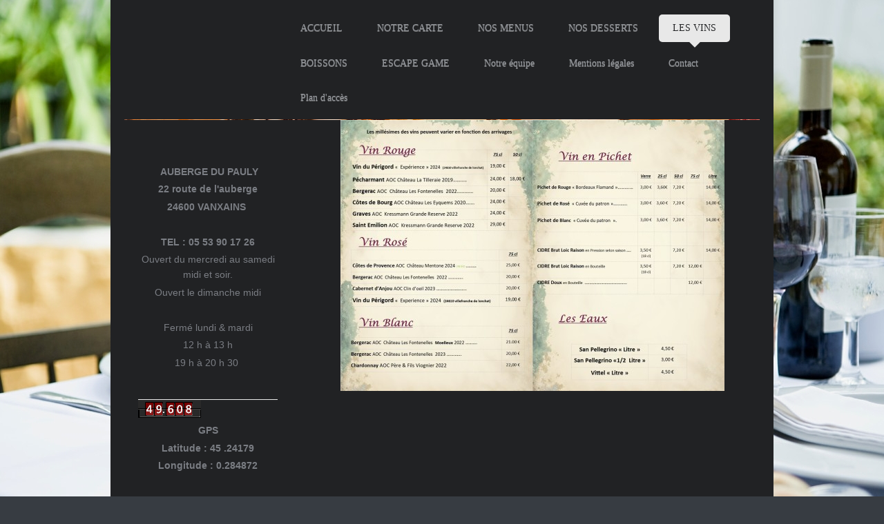

--- FILE ---
content_type: text/html; charset=UTF-8
request_url: http://www.aubergedupauly.com/les-vins/
body_size: 7457
content:
<!DOCTYPE html>
<html lang="fr"  ><head prefix="og: http://ogp.me/ns# fb: http://ogp.me/ns/fb# business: http://ogp.me/ns/business#">
    <meta http-equiv="Content-Type" content="text/html; charset=utf-8"/>
    <meta name="generator" content="IONOS MyWebsite"/>
        
    <link rel="dns-prefetch" href="//cdn.website-start.de/"/>
    <link rel="dns-prefetch" href="//102.mod.mywebsite-editor.com"/>
    <link rel="dns-prefetch" href="https://102.sb.mywebsite-editor.com/"/>
    <link rel="shortcut icon" href="http://www.aubergedupauly.com/s/misc/favicon.png?1513112182"/>
        <title>Auberge Du Pauly - LES VINS</title>
    <style type="text/css">@media screen and (max-device-width: 1024px) {.diyw a.switchViewWeb {display: inline !important;}}</style>
    <style type="text/css">@media screen and (min-device-width: 1024px) {
            .mediumScreenDisabled { display:block }
            .smallScreenDisabled { display:block }
        }
        @media screen and (max-device-width: 1024px) { .mediumScreenDisabled { display:none } }
        @media screen and (max-device-width: 568px) { .smallScreenDisabled { display:none } }
                @media screen and (min-width: 1024px) {
            .mobilepreview .mediumScreenDisabled { display:block }
            .mobilepreview .smallScreenDisabled { display:block }
        }
        @media screen and (max-width: 1024px) { .mobilepreview .mediumScreenDisabled { display:none } }
        @media screen and (max-width: 568px) { .mobilepreview .smallScreenDisabled { display:none } }</style>
    <meta name="viewport" content="width=device-width, initial-scale=1, maximum-scale=1, minimal-ui"/>

<meta name="format-detection" content="telephone=no"/>
        <meta name="keywords" content="vins rouges, vins roses, vins en pichet vdtf"/>
            <meta name="description" content="Les vins rouges, vins roses, vins en pichet vdtf les cayolles."/>
            <meta name="robots" content="index,follow"/>
        <link href="//cdn.website-start.de/templates/2111/style.css?1758547156484" rel="stylesheet" type="text/css"/>
    <link href="http://www.aubergedupauly.com/s/style/theming.css?1743083345" rel="stylesheet" type="text/css"/>
    <link href="//cdn.website-start.de/app/cdn/min/group/web.css?1758547156484" rel="stylesheet" type="text/css"/>
<link href="//cdn.website-start.de/app/cdn/min/moduleserver/css/fr_FR/common,counter,shoppingbasket?1758547156484" rel="stylesheet" type="text/css"/>
    <link href="//cdn.website-start.de/app/cdn/min/group/mobilenavigation.css?1758547156484" rel="stylesheet" type="text/css"/>
    <link href="https://102.sb.mywebsite-editor.com/app/logstate2-css.php?site=421256513&amp;t=1769101388" rel="stylesheet" type="text/css"/>

<script type="text/javascript">
    /* <![CDATA[ */
var stagingMode = '';
    /* ]]> */
</script>
<script src="https://102.sb.mywebsite-editor.com/app/logstate-js.php?site=421256513&amp;t=1769101388"></script>

    <link href="//cdn.website-start.de/templates/2111/print.css?1758547156484" rel="stylesheet" media="print" type="text/css"/>
    <script type="text/javascript">
    /* <![CDATA[ */
    var systemurl = 'https://102.sb.mywebsite-editor.com/';
    var webPath = '/';
    var proxyName = '';
    var webServerName = 'www.aubergedupauly.com';
    var sslServerUrl = 'https://ssl.1and1.fr/www.aubergedupauly.com';
    var nonSslServerUrl = 'http://www.aubergedupauly.com';
    var webserverProtocol = 'http://';
    var nghScriptsUrlPrefix = '//102.mod.mywebsite-editor.com';
    var sessionNamespace = 'DIY_SB';
    var jimdoData = {
        cdnUrl:  '//cdn.website-start.de/',
        messages: {
            lightBox: {
    image : 'Image',
    of: 'sur'
}

        },
        isTrial: 0,
        pageId: 1942149    };
    var script_basisID = "421256513";

    diy = window.diy || {};
    diy.web = diy.web || {};

        diy.web.jsBaseUrl = "//cdn.website-start.de/s/build/";

    diy.context = diy.context || {};
    diy.context.type = diy.context.type || 'web';
    /* ]]> */
</script>

<script type="text/javascript" src="//cdn.website-start.de/app/cdn/min/group/web.js?1758547156484" crossorigin="anonymous"></script><script type="text/javascript" src="//cdn.website-start.de/s/build/web.bundle.js?1758547156484" crossorigin="anonymous"></script><script type="text/javascript" src="//cdn.website-start.de/app/cdn/min/group/mobilenavigation.js?1758547156484" crossorigin="anonymous"></script><script src="//cdn.website-start.de/app/cdn/min/moduleserver/js/fr_FR/common,counter,shoppingbasket?1758547156484"></script>
<script type="text/javascript" src="https://cdn.website-start.de/proxy/apps/oihe2p/resource/dependencies/"></script><script type="text/javascript">
                    if (typeof require !== 'undefined') {
                        require.config({
                            waitSeconds : 10,
                            baseUrl : 'https://cdn.website-start.de/proxy/apps/oihe2p/js/'
                        });
                    }
                </script><script type="text/javascript" src="//cdn.website-start.de/app/cdn/min/group/pfcsupport.js?1758547156484" crossorigin="anonymous"></script>    <meta property="og:type" content="business.business"/>
    <meta property="og:url" content="http://www.aubergedupauly.com/les-vins/"/>
    <meta property="og:title" content="Auberge Du Pauly - LES VINS"/>
            <meta property="og:description" content="Les vins rouges, vins roses, vins en pichet vdtf les cayolles."/>
                <meta property="og:image" content="http://www.aubergedupauly.com/s/img/emotionheader.jpg"/>
        <meta property="business:contact_data:country_name" content="France"/>
    
    <meta property="business:contact_data:locality" content="VANXAINS"/>
    
    <meta property="business:contact_data:email" content="aubergedupauly@yahoo.fr"/>
    <meta property="business:contact_data:postal_code" content="24600"/>
    
    
    
</head>


<body class="body diyBgActive  cc-pagemode-default diyfeSidebarLeft diy-market-fr_FR" data-pageid="1942149" id="page-1942149">
    
    <div class="diyw">
        <div class="diyweb">
  
<nav id="diyfeMobileNav" class="diyfeCA diyfeCA2" role="navigation">
    <a title="Ouvrir/fermer la navigation">Ouvrir/fermer la navigation</a>
    <ul class="mainNav1"><li class=" hasSubNavigation"><a data-page-id="1169757" href="http://www.aubergedupauly.com/" class=" level_1"><span>ACCUEIL</span></a></li><li class=" hasSubNavigation"><a data-page-id="1169764" href="http://www.aubergedupauly.com/notre-carte/" class=" level_1"><span>NOTRE CARTE</span></a></li><li class=" hasSubNavigation"><a data-page-id="2092734" href="http://www.aubergedupauly.com/nos-menus/" class=" level_1"><span>NOS MENUS</span></a></li><li class=" hasSubNavigation"><a data-page-id="1251920" href="http://www.aubergedupauly.com/nos-desserts/" class=" level_1"><span>NOS DESSERTS</span></a></li><li class="current hasSubNavigation"><a data-page-id="1942149" href="http://www.aubergedupauly.com/les-vins/" class="current level_1"><span>LES VINS</span></a></li><li class=" hasSubNavigation"><a data-page-id="1169765" href="http://www.aubergedupauly.com/boissons/" class=" level_1"><span>BOISSONS</span></a></li><li class=" hasSubNavigation"><a data-page-id="2317058" href="http://www.aubergedupauly.com/escape-game/" class=" level_1"><span>ESCAPE GAME</span></a></li><li class=" hasSubNavigation"><a data-page-id="1169759" href="http://www.aubergedupauly.com/notre-équipe/" class=" level_1"><span>Notre équipe</span></a></li><li class=" hasSubNavigation"><a data-page-id="1942509" href="http://www.aubergedupauly.com/mentions-légales/" class=" level_1"><span>Mentions légales</span></a></li><li class=" hasSubNavigation"><a data-page-id="1169768" href="http://www.aubergedupauly.com/contact/" class=" level_1"><span>Contact</span></a></li><li class=" hasSubNavigation"><a data-page-id="1169769" href="http://www.aubergedupauly.com/plan-d-accès/" class=" level_1"><span>Plan d'accès</span></a></li></ul></nav>
	<div class="diywebLogoNav">
		<div class="diywebLiveArea">
			<div class="diywebMainGutter">
				<div class="diyfeGridGroup diyfeCA diyfeCA1">
					<div class="diywebLogo diyfeGE">
						<div class="diywebGutter">
							
    <style type="text/css" media="all">
        /* <![CDATA[ */
                .diyw #website-logo {
            text-align: center !important;
                    }
        
                /* ]]> */
    </style>

    <div id="website-logo">
    
            </div>


						</div>
					</div>
					<div class="diywebNav diywebNavMain diywebNav1 diyfeCA2 diywebNavHorizontal diyfeGE">
						<div class="diywebGutter">
							<div class="webnavigation"><ul id="mainNav1" class="mainNav1"><li class="navTopItemGroup_1"><a data-page-id="1169757" href="http://www.aubergedupauly.com/" class="level_1"><span>ACCUEIL</span></a></li><li class="navTopItemGroup_2"><a data-page-id="1169764" href="http://www.aubergedupauly.com/notre-carte/" class="level_1"><span>NOTRE CARTE</span></a></li><li class="navTopItemGroup_3"><a data-page-id="2092734" href="http://www.aubergedupauly.com/nos-menus/" class="level_1"><span>NOS MENUS</span></a></li><li class="navTopItemGroup_4"><a data-page-id="1251920" href="http://www.aubergedupauly.com/nos-desserts/" class="level_1"><span>NOS DESSERTS</span></a></li><li class="navTopItemGroup_5"><a data-page-id="1942149" href="http://www.aubergedupauly.com/les-vins/" class="current level_1"><span>LES VINS</span></a></li><li class="navTopItemGroup_6"><a data-page-id="1169765" href="http://www.aubergedupauly.com/boissons/" class="level_1"><span>BOISSONS</span></a></li><li class="navTopItemGroup_7"><a data-page-id="2317058" href="http://www.aubergedupauly.com/escape-game/" class="level_1"><span>ESCAPE GAME</span></a></li><li class="navTopItemGroup_8"><a data-page-id="1169759" href="http://www.aubergedupauly.com/notre-équipe/" class="level_1"><span>Notre équipe</span></a></li><li class="navTopItemGroup_9"><a data-page-id="1942509" href="http://www.aubergedupauly.com/mentions-légales/" class="level_1"><span>Mentions légales</span></a></li><li class="navTopItemGroup_10"><a data-page-id="1169768" href="http://www.aubergedupauly.com/contact/" class="level_1"><span>Contact</span></a></li><li class="navTopItemGroup_11"><a data-page-id="1169769" href="http://www.aubergedupauly.com/plan-d-accès/" class="level_1"><span>Plan d'accès</span></a></li></ul></div>
						</div>
					</div>
				</div>
			</div>
		</div>
	</div>
	<div class="diywebEmotionHeader">
		<div class="diywebLiveArea">
			<div class="diywebMainGutter">
				<div class="diyfeGE">
					<div class="diywebGutter">
					 <div id="diywebAppContainer1st"></div>
						
<style type="text/css" media="all">
.diyw div#emotion-header {
        max-width: 920px;
        max-height: 1px;
                background: #fbc048;
    }

.diyw div#emotion-header-title-bg {
    left: 0%;
    top: 20%;
    width: 64.26%;
    height: 100%;

    background-color: #000000;
    opacity: 0.00;
    filter: alpha(opacity = 0);
    display: none;}

.diyw div#emotion-header strong#emotion-header-title {
    left: 5%;
    top: 20%;
    color: #ffffff;
    display: none;    font: italic normal 100px/120% 'Comic Sans MS', cursive;
}

.diyw div#emotion-no-bg-container{
    max-height: 1px;
}

.diyw div#emotion-no-bg-container .emotion-no-bg-height {
    margin-top: 0.11%;
}
</style>
<div id="emotion-header" data-action="loadView" data-params="active" data-imagescount="8">
            <img src="http://www.aubergedupauly.com/s/img/emotionheader.jpg?1743083167.920px.1px" id="emotion-header-img" alt=""/>
            
        <div id="ehSlideshowPlaceholder">
            <div id="ehSlideShow">
                <div class="slide-container">
                                        <div style="background-color: #fbc048">
                            <img src="http://www.aubergedupauly.com/s/img/emotionheader.jpg?1743083167.920px.1px" alt=""/>
                        </div>
                                    </div>
            </div>
        </div>


        <script type="text/javascript">
        //<![CDATA[
                diy.module.emotionHeader.slideShow.init({ slides: [{"url":"http:\/\/www.aubergedupauly.com\/s\/img\/emotionheader.jpg?1743083167.920px.1px","image_alt":"","bgColor":"#fbc048"},{"url":"http:\/\/www.aubergedupauly.com\/s\/img\/emotionheader_1.jpg?1743083167.920px.1px","image_alt":"","bgColor":"#fbc048"},{"url":"http:\/\/www.aubergedupauly.com\/s\/img\/emotionheader_2.jpg?1743083167.920px.1px","image_alt":"","bgColor":"#fbc048"},{"url":"http:\/\/www.aubergedupauly.com\/s\/img\/emotionheader_3.jpg?1743083167.920px.1px","image_alt":"","bgColor":"#fbc048"},{"url":"http:\/\/www.aubergedupauly.com\/s\/img\/emotionheader_4.jpg?1743083167.920px.1px","image_alt":"","bgColor":"#fbc048"},{"url":"http:\/\/www.aubergedupauly.com\/s\/img\/emotionheader_5.jpg?1743083167.920px.1px","image_alt":"","bgColor":"#fbc048"},{"url":"http:\/\/www.aubergedupauly.com\/s\/img\/emotionheader_6.JPG?1743083167.920px.1px","image_alt":"","bgColor":"#fbc048"},{"url":"http:\/\/www.aubergedupauly.com\/s\/img\/emotionheader_7.jpg?1743083167.920px.1px","image_alt":"","bgColor":"#fbc048"}] });
        //]]>
        </script>

    
    
    
    
    
    <script type="text/javascript">
    //<![CDATA[
    (function ($) {
        function enableSvgTitle() {
                        var titleSvg = $('svg#emotion-header-title-svg'),
                titleHtml = $('#emotion-header-title'),
                emoWidthAbs = 920,
                emoHeightAbs = 1,
                offsetParent,
                titlePosition,
                svgBoxWidth,
                svgBoxHeight;

                        if (titleSvg.length && titleHtml.length) {
                offsetParent = titleHtml.offsetParent();
                titlePosition = titleHtml.position();
                svgBoxWidth = titleHtml.width();
                svgBoxHeight = titleHtml.height();

                                titleSvg.get(0).setAttribute('viewBox', '0 0 ' + svgBoxWidth + ' ' + svgBoxHeight);
                titleSvg.css({
                   left: Math.roundTo(100 * titlePosition.left / offsetParent.width(), 3) + '%',
                   top: Math.roundTo(100 * titlePosition.top / offsetParent.height(), 3) + '%',
                   width: Math.roundTo(100 * svgBoxWidth / emoWidthAbs, 3) + '%',
                   height: Math.roundTo(100 * svgBoxHeight / emoHeightAbs, 3) + '%'
                });

                titleHtml.css('visibility','hidden');
                titleSvg.css('visibility','visible');
            }
        }

        
            var posFunc = function($, overrideSize) {
                var elems = [], containerWidth, containerHeight;
                                    elems.push({
                        selector: '#emotion-header-title',
                        overrideSize: true,
                        horPos: 33.7,
                        vertPos: 20.07                    });
                    lastTitleWidth = $('#emotion-header-title').width();
                                                elems.push({
                    selector: '#emotion-header-title-bg',
                    horPos: 86,
                    vertPos: 76.76                });
                                
                containerWidth = parseInt('920');
                containerHeight = parseInt('1');

                for (var i = 0; i < elems.length; ++i) {
                    var el = elems[i],
                        $el = $(el.selector),
                        pos = {
                            left: el.horPos,
                            top: el.vertPos
                        };
                    if (!$el.length) continue;
                    var anchorPos = $el.anchorPosition();
                    anchorPos.$container = $('#emotion-header');

                    if (overrideSize === true || el.overrideSize === true) {
                        anchorPos.setContainerSize(containerWidth, containerHeight);
                    } else {
                        anchorPos.setContainerSize(null, null);
                    }

                    var pxPos = anchorPos.fromAnchorPosition(pos),
                        pcPos = anchorPos.toPercentPosition(pxPos);

                    var elPos = {};
                    if (!isNaN(parseFloat(pcPos.top)) && isFinite(pcPos.top)) {
                        elPos.top = pcPos.top + '%';
                    }
                    if (!isNaN(parseFloat(pcPos.left)) && isFinite(pcPos.left)) {
                        elPos.left = pcPos.left + '%';
                    }
                    $el.css(elPos);
                }

                // switch to svg title
                enableSvgTitle();
            };

                        var $emotionImg = jQuery('#emotion-header-img');
            if ($emotionImg.length > 0) {
                // first position the element based on stored size
                posFunc(jQuery, true);

                // trigger reposition using the real size when the element is loaded
                var ehLoadEvTriggered = false;
                $emotionImg.one('load', function(){
                    posFunc(jQuery);
                    ehLoadEvTriggered = true;
                                        diy.module.emotionHeader.slideShow.start();
                                    }).each(function() {
                                        if(this.complete || typeof this.complete === 'undefined') {
                        jQuery(this).load();
                    }
                });

                                noLoadTriggeredTimeoutId = setTimeout(function() {
                    if (!ehLoadEvTriggered) {
                        posFunc(jQuery);
                    }
                    window.clearTimeout(noLoadTriggeredTimeoutId)
                }, 5000);//after 5 seconds
            } else {
                jQuery(function(){
                    posFunc(jQuery);
                });
            }

                        if (jQuery.isBrowser && jQuery.isBrowser.ie8) {
                var longTitleRepositionCalls = 0;
                longTitleRepositionInterval = setInterval(function() {
                    if (lastTitleWidth > 0 && lastTitleWidth != jQuery('#emotion-header-title').width()) {
                        posFunc(jQuery);
                    }
                    longTitleRepositionCalls++;
                    // try this for 5 seconds
                    if (longTitleRepositionCalls === 5) {
                        window.clearInterval(longTitleRepositionInterval);
                    }
                }, 1000);//each 1 second
            }

            }(jQuery));
    //]]>
    </script>

    </div>

					</div>
				</div>
			</div>
		</div>
	</div>
	<div class="diywebContent">
		<div class="diywebLiveArea">
			<div class="diywebMainGutter">
				<div class="diyfeGridGroup diyfeCA diyfeCA1">
					<div class="diywebMain diyfeGE">
						<div class="diywebGutter">
							
        <div id="content_area">
        	<div id="content_start"></div>
        	
        
        <div id="matrix_2107121" class="sortable-matrix" data-matrixId="2107121"><div class="n module-type-imageSubtitle diyfeLiveArea "> <div class="clearover imageSubtitle" id="imageSubtitle-38241066">
    <div class="align-container align-center" style="max-width: 556px">
        <a class="imagewrapper" href="http://www.aubergedupauly.com/s/cc_images/teaserbox_83465930.jpg?t=1748440277" rel="lightbox[38241066]">
            <img id="image_83465930" src="http://www.aubergedupauly.com/s/cc_images/cache_83465930.jpg?t=1748440277" alt="" style="max-width: 556px; height:auto"/>
        </a>

        
    </div>

</div>

<script type="text/javascript">
//<![CDATA[
jQuery(function($) {
    var $target = $('#imageSubtitle-38241066');

    if ($.fn.swipebox && Modernizr.touch) {
        $target
            .find('a[rel*="lightbox"]')
            .addClass('swipebox')
            .swipebox();
    } else {
        $target.tinyLightbox({
            item: 'a[rel*="lightbox"]',
            cycle: false,
            hideNavigation: true
        });
    }
});
//]]>
</script>
 </div></div>
        
        
        </div>
						</div>
					</div>
					<div class="diywebSecondary diyfeGE diyfeCA diyfeCA3">
						<div class="diywebNav diywebNav23 diywebHideOnSmall">
							<div class="diyfeGE">
								<div class="diywebGutter">
									<div class="webnavigation"></div>
								</div>
							</div>
						</div>
						<div class="diywebSidebar">
							<div class="diyfeGE">
								<div class="diywebGutter">
									<div id="matrix_1185978" class="sortable-matrix" data-matrixId="1185978"><div class="n module-type-webcomponent-banners1und1MainContent diyfeLiveArea "> <div id="webcomponent_445b61b7-5a0f-4512-9e5b-7cfcefb374f0_web" class="diysdk_webServices_banners1und1MainContent web_view webcomponent diyApp">
</div><script type="text/javascript">/* <![CDATA[ */
var data = {"instance":{"data":{"contentBanner":1,"getBannerData":{"1":{"linkUrl":"https:\/\/siteweb.1and1.fr\/","imgUrl":"https:\/\/adimg.uimserv.net\/1und1\/KWK\/FR\/fr_kurz_blau.gif","width":90,"height":98},"2":{"linkUrl":"https:\/\/siteweb.1and1.fr\/","imgUrl":"https:\/\/adimg.uimserv.net\/1und1\/KWK\/FR\/fr_kurz_wei\u00df.gif","width":90,"height":98},"3":{"linkUrl":"https:\/\/siteweb.1and1.fr\/","imgUrl":"https:\/\/adimg.uimserv.net\/1und1\/KWK\/FR\/fr_kurz_schwarz.gif","width":90,"height":98},"4":{"linkUrl":"https:\/\/siteweb.1and1.fr\/","imgUrl":"https:\/\/adimg.uimserv.net\/1und1\/KWK\/FR\/fr_mittel_blau.gif","width":215,"height":60},"5":{"linkUrl":"https:\/\/siteweb.1and1.fr\/","imgUrl":"https:\/\/adimg.uimserv.net\/1und1\/KWK\/FR\/fr_mittel_wei\u00df.gif","width":215,"height":60},"6":{"linkUrl":"https:\/\/siteweb.1and1.fr\/","imgUrl":"https:\/\/adimg.uimserv.net\/1und1\/KWK\/FR\/fr_mittel_schwarz.gif","width":215,"height":60},"7":{"linkUrl":"https:\/\/siteweb.1and1.fr\/","imgUrl":"https:\/\/adimg.uimserv.net\/1und1\/KWK\/FR\/fr_lang_blau.gif","width":468,"height":60},"8":{"linkUrl":"https:\/\/siteweb.1and1.fr\/","imgUrl":"https:\/\/adimg.uimserv.net\/1und1\/KWK\/FR\/fr_lang_wei\u00df.gif","width":468,"height":60},"9":{"linkUrl":"https:\/\/siteweb.1and1.fr\/","imgUrl":"https:\/\/adimg.uimserv.net\/1und1\/KWK\/FR\/fr_lang_schwarz.gif","width":468,"height":60}},"defaultLang":"fr_FR","customerId":"","configURL":{"url.contentBannerDE":"https:\/\/homepage.1und1.de\/","img.468x60_blue_DE":"https:\/\/adimg.uimserv.net\/1und1\/KWK\/DE\/de_lang_blau.gif","img.468x60_white_DE":"https:\/\/adimg.uimserv.net\/1und1\/KWK\/DE\/de_lang_wei\u00df.gif","img.468x60_black_DE":"https:\/\/adimg.uimserv.net\/1und1\/KWK\/DE\/de_lang_schwarz.gif","img.215x60_blue_DE":"https:\/\/adimg.uimserv.net\/1und1\/KWK\/DE\/de_mittel_blau.gif","img.215x60_white_DE":"https:\/\/adimg.uimserv.net\/1und1\/KWK\/DE\/de_mittel_wei\u00df.gif","img.215x60_black_DE":"https:\/\/adimg.uimserv.net\/1und1\/KWK\/DE\/de_mittel_schwarz.gif","img.90x98_blue_DE":"https:\/\/adimg.uimserv.net\/1und1\/KWK\/DE\/de_kurz_blau.gif","img.90x98_white_DE":"https:\/\/adimg.uimserv.net\/1und1\/KWK\/DE\/de_kurz_wei\u00df.gif","img.90x98_black_DE":"https:\/\/adimg.uimserv.net\/1und1\/KWK\/DE\/de_kurz_schwarz.gif","acVal1_DE":"OM.PU.PUe99K41965T7073a","acVal2_DE":"OM.PU.PUe99K41965T7073a","acVal3_DE":"OM.PU.PUe99K41965T7073a","acVal4_DE":"OM.PU.PUe99K41965T7073a","acVal5_DE":"OM.PU.PUe99K41965T7073a","acVal6_DE":"OM.PU.PUe99K41965T7073a","acVal7_DE":"OM.PU.PUe99K41965T7073a","acVal8_DE":"OM.PU.PUe99K41965T7073a","acVal9_DE":"OM.PU.PUe99K41965T7073a","url.contentBannerGB":"https:\/\/website.1and1.co.uk\/","img.468x60_blue_GB":"https:\/\/adimg.uimserv.net\/1und1\/KWK\/UK\/uk_lang_blau.gif","img.468x60_white_GB":"https:\/\/adimg.uimserv.net\/1und1\/KWK\/UK\/uk_lang_wei\u00df.gif","img.468x60_black_GB":"https:\/\/adimg.uimserv.net\/1und1\/KWK\/UK\/uk_lang_schwarz.gif","img.215x60_blue_GB":"https:\/\/adimg.uimserv.net\/1und1\/KWK\/UK\/uk_mittel_blau.gif","img.215x60_white_GB":"https:\/\/adimg.uimserv.net\/1und1\/KWK\/UK\/uk_mittel_wei\u00df.gif","img.215x60_black_GB":"https:\/\/adimg.uimserv.net\/1und1\/KWK\/UK\/uk_mittel_schwarz.gif","img.90x98_blue_GB":"https:\/\/adimg.uimserv.net\/1und1\/KWK\/UK\/uk_kurz_blau.gif","img.90x98_white_GB":"https:\/\/adimg.uimserv.net\/1und1\/KWK\/UK\/uk_kurz_wei\u00df.gif","img.90x98_black_GB":"https:\/\/adimg.uimserv.net\/1und1\/KWK\/UK\/uk_kurz_schwarz.gif","acVal1_GB":"OM.BE.BE930K222663T7073a","acVal2_GB":"OM.BE.BE930K222665T7073a","acVal3_GB":"OM.BE.BE930K222664T7073a","acVal4_GB":"OM.BE.BE930K222666T7073a","acVal5_GB":"OM.BE.BE930K222668T7073a","acVal6_GB":"OM.BE.BE930K222667T7073a","acVal7_GB":"OM.BE.BE930K222669T7073a","acVal8_GB":"OM.BE.BE930K222671T7073a","acVal9_GB":"OM.BE.BE930K222670T7073a","url.contentBannerUS":"https:\/\/website.1and1.com\/","img.468x60_blue_US":"https:\/\/adimg.uimserv.net\/1und1\/KWK\/US\/us_lang_blau.gif","img.468x60_white_US":"https:\/\/adimg.uimserv.net\/1und1\/KWK\/US\/us_lang_wei\u00df.gif","img.468x60_black_US":"https:\/\/adimg.uimserv.net\/1und1\/KWK\/US\/us_lang_schwarz.gif","img.215x60_blue_US":"https:\/\/adimg.uimserv.net\/1und1\/KWK\/US\/us_mittel_blau.gif","img.215x60_white_US":"https:\/\/adimg.uimserv.net\/1und1\/KWK\/US\/us_mittel_wei\u00df.gif","img.215x60_black_US":"https:\/\/adimg.uimserv.net\/1und1\/KWK\/US\/us_mittel_schwarz.gif","img.90x98_blue_US":"https:\/\/adimg.uimserv.net\/1und1\/KWK\/US\/us_kurz_blau.gif","img.90x98_white_US":"https:\/\/adimg.uimserv.net\/1und1\/KWK\/US\/us_kurz_wei\u00df.gif","img.90x98_black_US":"https:\/\/adimg.uimserv.net\/1und1\/KWK\/US\/us_kurz_schwarz.gif","url.contentBannerFR":"https:\/\/siteweb.1and1.fr\/","img.468x60_blue_FR":"https:\/\/adimg.uimserv.net\/1und1\/KWK\/FR\/fr_lang_blau.gif","img.468x60_white_FR":"https:\/\/adimg.uimserv.net\/1und1\/KWK\/FR\/fr_lang_wei\u00df.gif","img.468x60_black_FR":"https:\/\/adimg.uimserv.net\/1und1\/KWK\/FR\/fr_lang_schwarz.gif","img.215x60_blue_FR":"https:\/\/adimg.uimserv.net\/1und1\/KWK\/FR\/fr_mittel_blau.gif","img.215x60_white_FR":"https:\/\/adimg.uimserv.net\/1und1\/KWK\/FR\/fr_mittel_wei\u00df.gif","img.215x60_black_FR":"https:\/\/adimg.uimserv.net\/1und1\/KWK\/FR\/fr_mittel_schwarz.gif","img.90x98_blue_FR":"https:\/\/adimg.uimserv.net\/1und1\/KWK\/FR\/fr_kurz_blau.gif","img.90x98_white_FR":"https:\/\/adimg.uimserv.net\/1und1\/KWK\/FR\/fr_kurz_wei\u00df.gif","img.90x98_black_FR":"https:\/\/adimg.uimserv.net\/1und1\/KWK\/FR\/fr_kurz_schwarz.gif","url.contentBannerES":"https:\/\/paginaweb.1and1.es\/","img.468x60_blue_ES":"https:\/\/adimg.uimserv.net\/1und1\/KWK\/ES\/es_lang_blau.gif","img.468x60_white_ES":"https:\/\/adimg.uimserv.net\/1und1\/KWK\/ES\/es_lang_wei\u00df.gif","img.468x60_black_ES":"https:\/\/adimg.uimserv.net\/1und1\/KWK\/ES\/es_lang_schwarz.gif","img.215x60_blue_ES":"https:\/\/adimg.uimserv.net\/1und1\/KWK\/ES\/es_mittel_blau.gif","img.215x60_white_ES":"https:\/\/adimg.uimserv.net\/1und1\/KWK\/ES\/es_mittel_wei\u00df.gif","img.215x60_black_ES":"https:\/\/adimg.uimserv.net\/1und1\/KWK\/ES\/es_mittel_schwarz.gif","img.90x98_blue_ES":"https:\/\/adimg.uimserv.net\/1und1\/KWK\/ES\/es_kurz_blau.gif","img.90x98_white_ES":"https:\/\/adimg.uimserv.net\/1und1\/KWK\/ES\/es_kurz_wei\u00df.gif","img.90x98_black_ES":"https:\/\/adimg.uimserv.net\/1und1\/KWK\/ES\/es_kurz_schwarz.gif","acVal1_ES":"OM.WE.WE930K207216T7073a","acVal2_ES":"OM.WE.WE930K207218T7073a","acVal3_ES":"OM.WE.WE930K207217T7073a","acVal4_ES":"OM.WE.WE930K207213T7073a","acVal5_ES":"OM.WE.WE930K207215T7073a","acVal6_ES":"OM.WE.WE930K207214T7073a","acVal7_ES":"OM.WE.WE930K207210T7073a","acVal8_ES":"OM.WE.WE930K207212T7073a","acVal9_ES":"OM.WE.WE930K207211T7073a","widthObtained_90x98":"90px","heightObtained_90x98":"140px","widthObtained_215x60":"215px","heightObtained_215x60":"70px","widthObtained_468x60":"468px","heightObtained_468x60":"35px"}},"name":"banners1und1MainContent","localizedName":"1&amp;1 Cash-Ad central","id":"445b61b7-5a0f-4512-9e5b-7cfcefb374f0","view":"web","app":{"version":"1.0","name":"webServices","id":"D4FA216D-0A08-4D22-92C9-4B97E9FE80F4"},"isSitebuilder":false,"environmentConfig":{"isSitebuilder":false,"staticUrlPrefix":"https:\/\/cdn.website-start.de\/proxy\/apps\/oumae4"}},"resources":{"css":["https:\/\/cdn.website-start.de\/proxy\/apps\/oumae4\/s\/diy\/basic\/public\/css\/basic.css?rev-1572431806=","https:\/\/cdn.website-start.de\/proxy\/apps\/oumae4\/s\/webServices\/banners1und1MainContent\/public\/css\/web.css?rev-1572431806="],"js":["order!https:\/\/cdn.website-start.de\/proxy\/apps\/oumae4\/s\/webServices\/banners1und1MainContent\/public\/js\/banners1und1MainContent.js?rev-1572431806=","order!https:\/\/cdn.website-start.de\/proxy\/apps\/oumae4\/api\/app\/webServices\/translation\/fr_FR?rev-1572431806="]},"embeddedComponents":[]};
var baseSaveUrl = '/proxy/apps/';
var instanceCreator = new diysdk.webcomponentIntegrator();
instanceCreator.create(data, baseSaveUrl);
/* ]]> */</script> </div><div class="n module-type-text diyfeLiveArea "> <p style="text-align: center;"><strong> AUBERGE DU PAULY</strong></p>
<p style="text-align: center;"><strong><span style="text-align: left;">22 route de l'auberge</span></strong></p>
<p style="text-align: center;"><strong><span style="text-align: left;">24600 VANXAINS </span></strong></p>
<p style="text-align: center;"> </p>
<p style="text-align: center;"><strong>TEL : 05 53 90 17 26</strong></p> </div><div class="n module-type-text diyfeLiveArea "> <p style="text-align: center;">Ouvert du mercredi au samedi midi et soir.</p>
<p style="text-align: center;">Ouvert le dimanche midi</p>
<p style="text-align: center;"> </p>
<p style="text-align: center;">Fermé lundi &amp; mardi</p>
<p style="text-align: center;">12 h à 13 h</p>
<p style="text-align: center;">19 h à 20 h 30 </p>
<h2> </h2> </div><div class="n module-type-remoteModule-counter diyfeLiveArea ">             <div id="modul_7963615_content"><div id="NGH7963615_" class="counter apsinth-clear">
		<div class="ngh-counter ngh-counter-skin-00new_counter02b" style="height:26px"><div class="char" style="width:10px;height:26px"></div><div class="char" style="background-position:-49px 0px;width:13px;height:26px"></div><div class="char" style="background-position:-114px 0px;width:13px;height:26px"></div><div class="char" style="background-position:-147px 0px;width:4px;height:26px"></div><div class="char" style="background-position:-75px 0px;width:13px;height:26px"></div><div class="char" style="background-position:-127px 0px;width:13px;height:26px"></div><div class="char" style="background-position:-101px 0px;width:13px;height:26px"></div><div class="char" style="background-position:-221px 0px;width:12px;height:26px"></div></div>		<div class="apsinth-clear"></div>
</div>
</div><script>/* <![CDATA[ */var __NGHModuleInstanceData7963615 = __NGHModuleInstanceData7963615 || {};__NGHModuleInstanceData7963615.server = 'http://102.mod.mywebsite-editor.com';__NGHModuleInstanceData7963615.data_web = {"content":249608};var m = mm[7963615] = new Counter(7963615,12000,'counter');if (m.initView_main != null) m.initView_main();/* ]]> */</script>
         </div><div class="n module-type-text diyfeLiveArea "> <p style="text-align: center;"><strong>GPS</strong></p>
<p style="text-align: center;"><strong>Latitude : 45 .24179</strong></p>
<p style="text-align: center;"><strong>Longitude : 0.284872</strong></p>
<p style="text-align: center;"> </p> </div></div>
								</div>
							</div>
						</div>
					</div>
				</div>
			</div>
		</div>
	</div>
	<div class="diywebFooter">
		<div class="diywebLiveArea">
			<div class="diywebMainGutter">
				<div class="diyfeGE diywebPull diyfeCA diyfeCA4">
					<div class="diywebGutter">
						<div id="contentfooter">
    <div class="leftrow">
                        <a rel="nofollow" href="javascript:window.print();">
                    <img class="inline" height="14" width="18" src="//cdn.website-start.de/s/img/cc/printer.gif" alt=""/>
                    Version imprimable                </a> <span class="footer-separator">|</span>
                <a href="http://www.aubergedupauly.com/sitemap/">Plan du site</a>
                        <br/> © Auberge Du Pauly
            </div>
    <script type="text/javascript">
        window.diy.ux.Captcha.locales = {
            generateNewCode: 'Générer un nouveau code',
            enterCode: 'Veuillez entrer le code.'
        };
        window.diy.ux.Cap2.locales = {
            generateNewCode: 'Générer un nouveau code',
            enterCode: 'Veuillez entrer le code.'
        };
    </script>
    <div class="rightrow">
                    <span class="loggedout">
                <a rel="nofollow" id="login" href="https://login.1and1-editor.com/421256513/www.aubergedupauly.com/fr?pageId=1942149">
                    Connexion                </a>
            </span>
                <p><a class="diyw switchViewWeb" href="javascript:switchView('desktop');">Affichage Web</a><a class="diyw switchViewMobile" href="javascript:switchView('mobile');">Affichage Mobile</a></p>
                <span class="loggedin">
            <a rel="nofollow" id="logout" href="https://102.sb.mywebsite-editor.com/app/cms/logout.php">Déconnexion</a> <span class="footer-separator">|</span>
            <a rel="nofollow" id="edit" href="https://102.sb.mywebsite-editor.com/app/421256513/1942149/">Modifier</a>
        </span>
    </div>
</div>
            <div id="loginbox" class="hidden">
                <script type="text/javascript">
                    /* <![CDATA[ */
                    function forgotpw_popup() {
                        var url = 'https://motdepasse.1and1.fr/xml/request/RequestStart';
                        fenster = window.open(url, "fenster1", "width=600,height=400,status=yes,scrollbars=yes,resizable=yes");
                        // IE8 doesn't return the window reference instantly or at all.
                        // It may appear the call failed and fenster is null
                        if (fenster && fenster.focus) {
                            fenster.focus();
                        }
                    }
                    /* ]]> */
                </script>
                                <img class="logo" src="//cdn.website-start.de/s/img/logo.gif" alt="IONOS" title="IONOS"/>

                <div id="loginboxOuter"></div>
            </div>
        

					</div>
				</div>
			</div>
		</div>
	</div>
</div>    </div>

    
    </body>


<!-- rendered at Wed, 26 Nov 2025 13:01:02 +0100 -->
</html>
